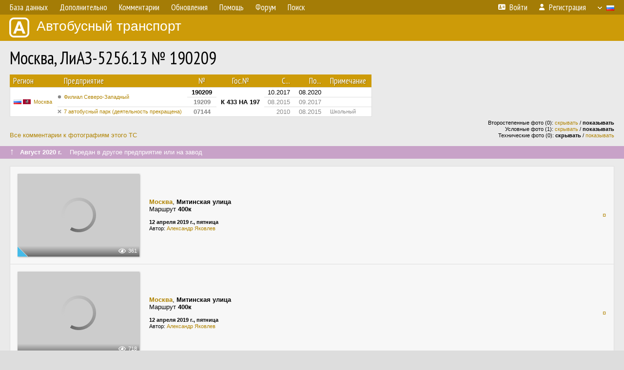

--- FILE ---
content_type: text/html; charset=UTF-8
request_url: https://fotobus.msk.ru/vehicle/512557/
body_size: 6192
content:
<!DOCTYPE html>
<html lang="ru">
<head>
<meta http-equiv="content-type" content="text/html;charset=UTF-8">
<meta name="description" content="Крупнейшая фотогалерея автобусного транспорта России и мира. Базы подвижного состава.">
<meta name="keywords" content="автобус фотогалерея городской транспорт фотографии междугородний транспорт база данных подвижной состав">
<meta name="theme-color" content="#cd9b08">
<meta property="og:title" content="Москва, ЛиАЗ-5256.13 № 190209">
<meta name="viewport" content="width=1000,user-scalable=yes">
<title>Москва, ЛиАЗ-5256.13 № 190209 — Автобусный транспорт</title>
<link rel="alternate" hreflang="x-default" href="https://fotobus.msk.ru/vehicle/512557/">
<link rel="alternate" hreflang="ru" href="https://fotobus.msk.ru/vehicle/512557/?lang=ru">
<link rel="alternate" hreflang="be" href="https://fotobus.msk.ru/vehicle/512557/?lang=be">
<link rel="alternate" hreflang="uk" href="https://fotobus.msk.ru/vehicle/512557/?lang=uk">
<link rel="alternate" hreflang="kk" href="https://fotobus.msk.ru/vehicle/512557/?lang=kk">
<link rel="alternate" hreflang="pl" href="https://fotobus.msk.ru/vehicle/512557/?lang=pl">
<link rel="alternate" hreflang="cs" href="https://fotobus.msk.ru/vehicle/512557/?lang=cs">
<link rel="alternate" hreflang="en" href="https://fotobus.msk.ru/vehicle/512557/?lang=en">
<link rel="alternate" hreflang="es" href="https://fotobus.msk.ru/vehicle/512557/?lang=es">
<link rel="alternate" hreflang="de" href="https://fotobus.msk.ru/vehicle/512557/?lang=de">
<link rel="alternate" hreflang="lt" href="https://fotobus.msk.ru/vehicle/512557/?lang=lt">
<link rel="alternate" hreflang="lv" href="https://fotobus.msk.ru/vehicle/512557/?lang=lv">
<link rel="alternate" hreflang="hu" href="https://fotobus.msk.ru/vehicle/512557/?lang=hu">
<link rel="alternate" hreflang="el" href="https://fotobus.msk.ru/vehicle/512557/?lang=el">
<link rel="shortcut icon" type="image/png" href="//fotobus.msk.ru/img/icons/fb_16.png">
<link rel="icon" type="image/png" href="//fotobus.msk.ru/img/icons/fb_16.png">
<link rel="apple-touch-icon" sizes="57x57" href="/img/icons/fb_57.png">
<link rel="apple-touch-icon" sizes="72x72" href="/img/icons/fb_72.png">
<link rel="apple-touch-icon" sizes="76x76" href="/img/icons/fb_76.png">
<link rel="apple-touch-icon" sizes="114x114" href="/img/icons/fb_114.png">
<link rel="apple-touch-icon" sizes="120x120" href="/img/icons/fb_120.png">
<link rel="apple-touch-icon" sizes="144x144" href="/img/icons/fb_144.png">
<link rel="apple-touch-icon" sizes="152x152" href="/img/icons/fb_152.png">
<link rel="shortcut icon" sizes="196x196" href="/img/icons/fb_512.png">
<link rel="shortcut icon" sizes="128x128" href="/img/icons/fb_128.png">
<link rel="shortcut icon" sizes="96x96" href="/img/icons/fb_96.png">
<link rel="shortcut icon" sizes="72x72" href="/img/icons/fb_72.png">
<link rel="shortcut icon" sizes="48x48" href="/img/icons/fb_48.png">
<link rel="shortcut icon" sizes="32x32" href="/img/icons/fb_32.png">
<link rel="shortcut icon" sizes="16x16" href="/img/icons/fb_16.png">
<link rel="preconnect" href="https://fonts.googleapis.com">
<link rel="preconnect" href="https://fonts.gstatic.com" crossorigin>
<link href="https://fonts.googleapis.com/css2?family=PT+Sans+Narrow:wght@400;700&amp;display=swap" rel="stylesheet">
<link rel="stylesheet" href="/css/fontawesome/css/all.min.css?1649450942">
<link rel="stylesheet" href="/css/style.css?1758309865">
<link rel="stylesheet" href="/css/desktop.css?1704281051">
<link rel="stylesheet" href="/css/comments.css?1709572146">
<script src="/js/jquery.js?1507064400"></script>
<script src="/js/jquery.lazy.min.js?1595590838"></script>
<script src="/js/core.js?1758310255"></script>
<script src="/comments.js?1705518204"></script>
<script>var pid = -512557;</script>
<script async src="//pagead2.googlesyndication.com/pagead/js/adsbygoogle.js"></script>
<script>
(adsbygoogle = window.adsbygoogle || []).push({
google_ad_client: "ca-pub-123456789",
enable_page_level_ads: true
});
</script>

<!-- Yandex.Metrika counter -->
<script >
   (function(m,e,t,r,i,k,a){m[i]=m[i]||function(){(m[i].a=m[i].a||[]).push(arguments)};
   m[i].l=1*new Date();k=e.createElement(t),a=e.getElementsByTagName(t)[0],k.async=1,k.src=r,a.parentNode.insertBefore(k,a)})
   (window, document, "script", "https://mc.yandex.ru/metrika/tag.js", "ym");

   ym(51791999, "init", {
        id:51791999,
        clickmap:true,
        trackLinks:true,
        accurateTrackBounce:true
   });
</script>
<!-- /Yandex.Metrika counter -->
</head>

<body>
<noscript><div><img src="https://mc.yandex.ru/watch/51791999" style="position:absolute; left:-9999px;" alt="" /></div></noscript>
<div id="backgr"></div>
<table class="tmain">
<tr><td class="mm-bar">
<ul class="mm mm-level-1"><li><a href="#" onclick="return false" class="mm-item"><span class="mm-label">База данных</span></a><div><ul class="mm-level-2"><li><a href="/models.php" class="mm-item"><span class="mm-label">Модели</span></a></li><li><a href="/#countries" class="mm-item"><span class="mm-label">Страны и регионы</span></a></li></ul></div></li><li><a href="#" onclick="return false" class="mm-item"><span class="mm-label">Дополнительно</span></a><div><ul class="mm-level-2"><li><a href="/news.php" class="mm-item"><span class="mm-label">Новости и хронология</span></a></li><li><a href="/misc/" class="mm-item"><span class="mm-label">Разные фотогалереи</span></a></li><li><a href="/links.php" class="mm-item"><span class="mm-label">Ссылки</span></a></li></ul></div></li><li><a href="/comments.php" class="mm-item"><span class="mm-label">Комментарии</span></a></li><li><a href="#" onclick="return false" class="mm-item"><span class="mm-label">Обновления</span></a><div><ul class="mm-level-2"><li><a href="/update.php?time=24" class="mm-item"><span class="mm-label">Новые фотографии</span></a></li><li><a href="/feed.php" class="mm-item"><span class="mm-label">Лента обновлений</span></a></li><li><a href="/update.php" class="mm-item"><span class="mm-label">Архив обновлений по датам</span></a></li></ul></div></li><li><a href="#" onclick="return false" class="mm-item"><span class="mm-label">Помощь</span></a><div><ul class="mm-level-2"><li><a href="/rules/" class="mm-item"><span class="mm-label">Правила сайта</span></a></li><li><a href="/rules/pub/" class="mm-item"><span class="mm-label">Критерии отбора фотографий</span></a></li><li><a href="/rules/photo/" class="mm-item"><span class="mm-label">Правила подписи фотографий</span></a></li><li><a href="/rules/reasons/" class="mm-item"><span class="mm-label">Замечания к фотографиям</span></a></li></ul></div></li><li><a href="//forum.fotobus.msk.ru" class="mm-item"><span class="mm-label">Форум</span></a></li><li><a href="/search.php" class="mm-item"><span class="mm-label">Поиск</span></a><div><ul class="mm-level-2"><li><a href="/search.php" class="mm-item"><span class="mm-label">Поиск фотографий</span></a></li><li><a href="/vsearch.php" class="mm-item"><span class="mm-label">Поиск ТС</span></a></li><li><a href="/csearch.php" class="mm-item"><span class="mm-label">Поиск комментариев</span></a></li><li><a href="/authors.php" class="mm-item"><span class="mm-label">Поиск авторов</span></a></li></ul></div></li><li class="mm-pad-right"><a href="/login.php" class="mm-item"><span class="mm-icon"><i class="fas fa-xs fa-address-card"></i></span><span class="mm-label">Войти</span></a></li><li><a href="/register.php" class="mm-item"><span class="mm-icon"><i class="fas fa-xs fa-user"></i></span><span class="mm-label">Регистрация</span></a></li><li class="mm-lang mm-wide"><a href="#" onclick="return false" class="mm-item"><span class="mm-icon"><img src="/img/arrow.png?1" class="arrow"></span><span class="mm-label">Русский</span><span class="mm-right-icon"><img src="/img/r/1.gif"></span></a><div><ul class="mm-level-2"><li><a href="/set.php?l=ru" class="mm-item"><span class="mm-icon"><img src="/img/r/1.gif"></span><span class="mm-label">Русский</span></a></li><li><a href="/set.php?l=be" class="mm-item"><span class="mm-icon"><img src="/img/r/2.gif"></span><span class="mm-label">Беларуская</span></a></li><li><a href="/set.php?l=uk" class="mm-item"><span class="mm-icon"><img src="/img/r/3.gif"></span><span class="mm-label">Українська</span></a></li><li><a href="/set.php?l=kk" class="mm-item"><span class="mm-icon"><img src="/img/r/4.gif"></span><span class="mm-label">Қазақ тілі</span></a></li><li><a href="/set.php?l=pl" class="mm-item"><span class="mm-icon"><img src="/img/r/c/65.gif"></span><span class="mm-label">Polski</span></a></li><li><a href="/set.php?l=cs" class="mm-item"><span class="mm-icon"><img src="/img/r/c/156.gif"></span><span class="mm-label">Čeština</span></a></li><li><a href="/set.php?l=en" class="mm-item"><span class="mm-icon"><img src="/img/r/c/158.gif"></span><span class="mm-label">English</span></a></li><li><a href="/set.php?l=es" class="mm-item"><span class="mm-icon"><img src="/img/r/40.gif"></span><span class="mm-label">Español</span></a></li><li><a href="/set.php?l=de" class="mm-item"><span class="mm-icon"><img src="/img/r/c/138.gif"></span><span class="mm-label">Deutsch</span></a></li><li><a href="/set.php?l=lt" class="mm-item"><span class="mm-icon"><img src="/img/r/c/140.gif"></span><span class="mm-label">Lietuvių</span></a></li><li><a href="/set.php?l=lv" class="mm-item"><span class="mm-icon"><img src="/img/r/c/141.gif"></span><span class="mm-label">Latviešu</span></a></li><li><a href="/set.php?l=hu" class="mm-item"><span class="mm-icon"><img src="/img/r/c/147.gif"></span><span class="mm-label">Magyar</span></a></li><li><a href="/set.php?l=el" class="mm-item"><span class="mm-icon"><img src="/img/r/c/174.gif"></span><span class="mm-label">Ελληνικά</span></a></li></ul></div></li></ul>
</td></tr>
<tr><td><a href="/" id="title"><img src="/img/fb.png" alt="Фотобус">Автобусный транспорт</a></td></tr>
<tr><td class="main">
<h1>Москва, ЛиАЗ-5256.13 № 190209</h1>
<table width="100%"><tr><td>
<table><tbody><tr><th class="d">Регион</th><th class="d" style="padding-left:13px">Предприятие</th><th class="c">№</th><th class="c">Гос.№</th><th class="r">С...</th><th class="r">По...</th><th class="d">Примечание</th></tr></tbody>
<tbody class="horlines">
<tr><td class="ds" rowspan="3"><a href="/country/1/"><img class="flag" src="/img/r/1.gif"> <img class="flag" src="/img/r/c/1.gif"></a>&nbsp;&nbsp;<a href="/city/1/">Москва</a></td><td class="ds" style="text-indent:-15px; padding-left:15px;" rowspan="2"><span class="d-symbol d-symbol-sm d-s-0"></span><span did="192"><a href="/list.php?did=192">Филиал Северо-Западный</a></span></td><td class="c"><b>190209</b></td><td class="c" rowspan="3"><b>К 433 НА 197</b></td><td class="r">10.2017</td><td class="r">08.2020</td><td class="ds">&nbsp;</td></tr>
<tr><td class="c" style="color:#888 !important;"><b>19209</b></td><td class="r" style="color:#888 !important;">08.2015</td><td class="r" style="color:#888 !important;">09.2017</td><td class="ds" style="color:#888 !important;">&nbsp;</td></tr>
<tr><td class="ds" style="color:#888 !important;text-indent:-15px; padding-left:15px;"><span class="d-symbol d-symbol-sm d-s-5"></span><span did="3"><a href="/list.php?did=3">7 автобусный парк (деятельность прекращена)</a></span></td><td class="c" style="color:#888 !important;"><b>07144</b></td><td class="r" style="color:#888 !important;">2010</td><td class="r" style="color:#888 !important;">08.2015</td><td class="ds" style="color:#888 !important;">Школьный</td></tr>
</tbody></table><br>
</td><td>
<!-- Yandex.RTB R-A-488942-2 -->
<div id="yandex_rtb_R-A-488942-2"></div>
<script type="text/javascript">
	(function(w, d, n, s, t) {
		w[n] = w[n] || [];
		w[n].push(function() {
			Ya.Context.AdvManager.render({
				blockId: "R-A-488942-2",
				renderTo: "yandex_rtb_R-A-488942-2",
				async: true
			});
		});
		t = d.getElementsByTagName("script")[0];
		s = d.createElement("script");
		s.type = "text/javascript";
		s.src = "//an.yandex.ru/system/context.js";
		s.async = true;
		t.parentNode.insertBefore(s, t);
	})(this, this.document, "yandexContextAsyncCallbacks");
</script>
</td></tr></table><br>
<div style="position:relative">
<div><a href="/comments.php?vid=512557">Все комментарии к фотографиям этого ТС</a></div>
<div class="sm" style="position:absolute; right:0; bottom:0; text-align:right">
<div>Второстепенные фото (0): <a href="/set.php?hidesec=1">скрывать</a> / <b>показывать</b></div>
<div>Условные фото (1): <a href="/set.php?hidecond=1">скрывать</a> / <b>показывать</b></div>
<div>Технические фото (0): <b>скрывать</b> / <a href="/set.php?showtech=1">показывать</a></div>
</div>
</div><br>
<div class="s19" style="padding:5px 20px 0; margin:0 -20px">
<div style="padding-bottom:6px; color:#fff"><span style="font-size:18px; line-height:12px">&uarr;</span> &nbsp; <b>Август 2020 г.</b> &nbsp;&nbsp; Передан в другое предприятие или на завод</div>
</div><br>
<div class="p20p s11"><table><tr>
<td class="pb_photo"><a href="/photo/2185148/?vid=512557" target="_blank" class="prw"><img class="f" src="/img/prw-loader.gif" data-src="//s1.fotobus.msk.ru/photo/21/85/14/2185148_s.jpg" alt="205 КБ"><div class="hpshade"><div class="eye-icon">361</div></div><div class="temp" style="background-image:url('/img/cond.png')"></div></a></td>
<td class="pb_descr">
<p><b class="pw-place"><a href="/city/1/">Москва</a></b>, <b>Митинская улица</b><br>Маршрут <b>400к</b></p>
	<p class="sm"><b>12 апреля 2019 г., пятница</b><br />Автор: <a href="/author/110/">Александр Яковлев</a></p>
</td>
<td class="r"><a href="/vehicle/512557/?hl_pid=2185148" title="Подсветка по датам">&curren;</a></td>
</tr></table></div>
<div class="p20p s11"><table><tr>
<td class="pb_photo"><a href="/photo/2185135/?vid=512557" target="_blank" class="prw"><img class="f" src="/img/prw-loader.gif" data-src="//s1.fotobus.msk.ru/photo/21/85/13/2185135_s.jpg" alt="197 КБ"><div class="hpshade"><div class="eye-icon">718</div></div></a></td>
<td class="pb_descr">
<p><b class="pw-place"><a href="/city/1/">Москва</a></b>, <b>Митинская улица</b><br>Маршрут <b>400к</b></p>
	<p class="sm"><b>12 апреля 2019 г., пятница</b><br />Автор: <a href="/author/110/">Александр Яковлев</a></p>
</td>
<td class="r"><a href="/vehicle/512557/?hl_pid=2185135" title="Подсветка по датам">&curren;</a></td>
</tr></table></div>
<div style="color:#888; font-size:10px; padding-left:20px; margin:10px -20px 0; padding-bottom:1px; border-bottom:dotted 1px #777">2019</div>
<div style="color:#888; font-size:10px; margin-bottom:10px">2018</div>
<div class="p20p s11"><table><tr>
<td class="pb_photo"><a href="/photo/2094169/?vid=512557" target="_blank" class="prw"><img class="f" src="/img/prw-loader.gif" data-src="//s1.fotobus.msk.ru/photo/20/94/16/2094169_s.jpg" alt="486 КБ"><div class="hpshade"><div class="eye-icon">370</div></div></a></td>
<td class="pb_descr">
<p><b class="pw-place"><a href="/city/1/">Москва</a></b>, <b>Фестивальная улица</b><br>Маршрут <b>400</b></p>
	<p class="sm"><b>8 декабря 2018 г., суббота</b><br />Автор: <a href="/author/4469/">Никита Лапин</a></p>
</td>
<td class="r"><a href="/vehicle/512557/?hl_pid=2094169" title="Подсветка по датам">&curren;</a></td>
</tr></table></div>
<div class="p20p s11"><table><tr>
<td class="pb_photo"><a href="/photo/2061777/?vid=512557" target="_blank" class="prw"><img class="f" src="/img/prw-loader.gif" data-src="//s1.fotobus.msk.ru/photo/20/61/77/2061777_s.jpg" alt="397 КБ"><div class="hpshade"><div class="eye-icon">364</div></div></a></td>
<td class="pb_descr">
<p><b class="pw-place"><a href="/city/1/">Москва</a></b>, <b>Улица Саломеи Нерис</b><br>Маршрут <b>400к</b></p>
	<p class="sm"><b>1 октября 2018 г., понедельник</b><br />Автор: <a href="/author/7517/">Кузнецов Григорий</a></p>
</td>
<td class="r"><a href="/vehicle/512557/?hl_pid=2061777" title="Подсветка по датам">&curren;</a></td>
</tr></table></div>
<br>
<div class="s18" style="padding:5px 20px 0; margin:0 -20px">
<div style="padding-bottom:6px; color:#fff"><span style="font-size:18px; line-height:12px">&uarr;</span> &nbsp; <b>Сентябрь 2017 г. — Октябрь 2017 г.</b> &nbsp;&nbsp; Перенумерован/передан (в пределах предприятия)</div>
</div><br>
<a name="n1077486"></a>
<div class="p20p s11"><table><tr>
<td class="pb_photo"><a href="/photo/1807966/?vid=512557" target="_blank" class="prw"><img class="f" src="/img/prw-loader.gif" data-src="//s1.fotobus.msk.ru/photo/18/07/96/1807966_s.jpg" alt="327 КБ"><div class="hpshade"><div class="eye-icon">407</div></div></a></td>
<td class="pb_descr">
<p><b class="pw-place"><a href="/city/1/">Москва</a></b>, <b>Фестивальная улица</b><br>Маршрут <b>400э</b></p>
	<p class="sm"><b>18 августа 2017 г., пятница</b><br />Автор: <a href="/author/12590/">MaxFand</a></p>
</td>
<td class="r"><a href="/vehicle/512557/?hl_pid=1807966" title="Подсветка по датам">&curren;</a></td>
</tr></table></div>
<div class="p20p s11"><table><tr>
<td class="pb_photo"><a href="/photo/1726315/?vid=512557" target="_blank" class="prw"><img class="f" src="/img/prw-loader.gif" data-src="//s1.fotobus.msk.ru/photo/17/26/31/1726315_s.jpg" alt="290 КБ"><div class="hpshade"><div class="eye-icon">424</div></div></a></td>
<td class="pb_descr">
<p><b class="pw-place"><a href="/city/1/">Москва</a></b>, <b>Конечная станция &quot;Метро &quot;Речной Вокзал&quot;</b><br>Маршрут <b>400э</b></p>
	<p class="sm"><b>31 марта 2017 г., пятница</b><br />Автор: <a href="/author/8835/">Ян Мухтаров</a></p>
</td>
<td class="r"><a href="/vehicle/512557/?hl_pid=1726315" title="Подсветка по датам">&curren;</a></td>
</tr></table></div>
<div style="color:#888; font-size:10px; padding-left:20px; margin:10px -20px 0; padding-bottom:1px; border-bottom:dotted 1px #777">2017</div>
<div style="color:#888; font-size:10px; margin-bottom:10px">2016</div>
<div class="p20p s11"><table><tr>
<td class="pb_photo"><a href="/photo/1660987/?vid=512557" target="_blank" class="prw"><img class="f" src="/img/prw-loader.gif" data-src="//s1.fotobus.msk.ru/photo/16/60/98/1660987_s.jpg" alt="347 КБ"><div class="hpshade"><div class="eye-icon">343</div></div></a></td>
<td class="pb_descr">
<p><b class="pw-place"><a href="/city/1/">Москва</a></b>, <b>Зеленоград</b>, <b>проспект Генерала Алексеева</b><br><i>Маршрут <b>400э</b> (следует на маршрут)</i></p>
	<p class="sm"><b>30 ноября 2016 г., среда</b><br />Автор: <a href="/author/3901/">ValerG781</a></p>
</td>
<td class="r"><a href="/vehicle/512557/?hl_pid=1660987" title="Подсветка по датам">&curren;</a></td>
</tr></table></div>
<div class="p20p s11"><table><tr>
<td class="pb_photo"><a href="/photo/1634397/?vid=512557" target="_blank" class="prw"><img class="f" src="/img/prw-loader.gif" data-src="//s1.fotobus.msk.ru/photo/16/34/39/1634397_s.jpg" alt="346 КБ"><div class="hpshade"><div class="eye-icon">421</div></div></a></td>
<td class="pb_descr">
<p><b class="pw-place"><a href="/city/1/">Москва</a></b>, <b>Зеленоград</b>, <b>улица Юности</b><br>Маршрут <b>400э</b></p>
	<p class="sm"><b>25 августа 2016 г., четверг</b><br />Автор: <a href="/author/3901/">ValerG781</a></p>
</td>
<td class="r"><a href="/vehicle/512557/?hl_pid=1634397" title="Подсветка по датам">&curren;</a></td>
</tr></table></div>
<div class="p20p s11"><table><tr>
<td class="pb_photo"><a href="/photo/1591424/?vid=512557" target="_blank" class="prw"><img class="f" src="/img/prw-loader.gif" data-src="//s1.fotobus.msk.ru/photo/15/91/42/1591424_s.jpg" alt="306 КБ"><div class="hpshade"><div class="eye-icon">398</div></div></a></td>
<td class="pb_descr">
<p><b class="pw-place"><a href="/city/1/">Москва</a></b>, <b>Зеленоград</b>, <b>проспект Генерала Алексеева</b><br><i>Маршрут <b>400э</b> (следует на маршрут)</i></p>
	<p class="sm"><b>25 июля 2016 г., понедельник</b><br />Автор: <a href="/author/3901/">ValerG781</a></p>
</td>
<td class="r"><a href="/vehicle/512557/?hl_pid=1591424" title="Подсветка по датам">&curren;</a></td>
</tr></table></div>
<div class="p20p s11"><table><tr>
<td class="pb_photo"><a href="/photo/1491059/?vid=512557" target="_blank" class="prw"><img class="f" src="/img/prw-loader.gif" data-src="//s1.fotobus.msk.ru/photo/14/91/05/1491059_s.jpg" alt="346 КБ"><div class="hpshade"><div class="eye-icon">381</div></div></a></td>
<td class="pb_descr">
<p><b class="pw-place"><a href="/city/1/">Москва</a></b>, <b>Проезд Стратонавтов</b><br>Маршрут <b>400т</b></p>
	<p class="sm"><b>14 января 2016 г., четверг</b><br />Автор: <a href="/author/5897/">Станислав Богомолов</a></p>
</td>
<td class="r"><a href="/vehicle/512557/?hl_pid=1491059" title="Подсветка по датам">&curren;</a></td>
</tr></table></div>
<div style="color:#888; font-size:10px; padding-left:20px; margin:10px -20px 0; padding-bottom:1px; border-bottom:dotted 1px #777">2016</div>
<div style="color:#888; font-size:10px; margin-bottom:10px">2015</div>
<div class="p20p s11"><table><tr>
<td class="pb_photo"><a href="/photo/1471976/?vid=512557" target="_blank" class="prw"><img class="f" src="/img/prw-loader.gif" data-src="//s1.fotobus.msk.ru/photo/14/71/97/1471976_s.jpg" alt="333 КБ"><div class="hpshade"><div class="eye-icon">520</div></div></a></td>
<td class="pb_descr">
<p><b class="pw-place"><a href="/city/1/">Москва</a></b>, <b>Зеленоград</b>, <b>конечная станция &quot;Северная&quot;</b><br>Маршрут <b>400э</b></p>
	<p class="sm"><b>6 декабря 2015 г., воскресенье</b><br />Автор: <a href="/author/4469/">Никита Лапин</a></p>
</td>
<td class="r"><a href="/vehicle/512557/?hl_pid=1471976" title="Подсветка по датам">&curren;</a></td>
</tr></table></div>
<div class="p20p s11"><table><tr>
<td class="pb_photo"><a href="/photo/1458515/?vid=512557" target="_blank" class="prw"><img class="f" src="/img/prw-loader.gif" data-src="//s1.fotobus.msk.ru/photo/14/58/51/1458515_s.jpg" alt="348 КБ"><div class="hpshade"><div class="eye-icon">504</div></div></a></td>
<td class="pb_descr">
<p><b class="pw-place"><a href="/city/1/">Москва</a></b>, <b>Фестивальная улица</b><br>Маршрут <b>400э</b></p>
	<p class="sm"><b>2 ноября 2015 г., понедельник</b><br />Автор: <a href="/author/5897/">Станислав Богомолов</a></p>
</td>
<td class="r"><a href="/vehicle/512557/?hl_pid=1458515" title="Подсветка по датам">&curren;</a></td>
</tr></table></div>
<br>
<div class="s18" style="padding:5px 20px 0; margin:0 -20px">
<div style="padding-bottom:6px; color:#fff"><span style="font-size:18px; line-height:12px">&uarr;</span> &nbsp; <b>Август 2015 г.</b> &nbsp;&nbsp; Перенумерован/передан (в пределах предприятия)</div>
</div><br>
<a name="n585164"></a>
<br><div class="s12" style="padding:5px 20px 0; margin:0 -20px">
<div style="padding-bottom:6px"><span style="font-size:18px; line-height:12px">&uarr;</span> &nbsp; <b>2010 г.</b> &nbsp;&nbsp; Поступил на предприятие</div>
</div><br>
<br>
<div class="p20" style="padding:0">
<script>
addTexts({
	'P_QUOTE_MSG': 'Нет смысла цитировать последнее сообщение целиком.<br />Если Вы хотите процитировать часть сообщения, выделите часть текста и нажмите на ссылку ещё раз.',
	'P_QUOTE_LEN': 'Слишком длинная цитата. Пользователям будет неудобно читать такой комментарий.<br>Пожалуйста, выделите конкретное предложение, на которое вы отвечаете, и нажмите на ссылку еще раз.',
	'P_QUOTE_TXT': 'Цитата',
	'P_DEL_CONF': 'Вы действительно хотите удалить свой комментарий?',
	'P_WAIT': 'Пожалуйста, подождите...',
	'P_ENTERTEXT': 'Введите текст комментария',
	'LOADING': 'Загрузка...'
});
</script>
<h4 class="pp-item-header">Ваш комментарий</h4>
<div style="padding:0 11px 11px">
Вы не <a href="/login.php">вошли на сайт</a>.<br />Комментарии могут оставлять только зарегистрированные пользователи.</div>
</div><br>
<h4>Другие ТС с этим номером:</h4>
<div class="p20w">
<table>
<tr>
<th>№</th>
<th>Гос.№</th>
<th>Предприятие</th>
<th class="r">Зав.№</th>
<th class="r">Постр.</th>
<th class="r">Утил.</th>
</tr>
<tr class="s5"><td class="n"><a href="/vehicle/6274/#n7546">07144</a></td>
<td class="n"><a href="/vehicle/6274/#n7546">АХ 097 77</a></td>
<td class="ds">7 АП</td>
<td class="rs">651</td>
<td class="rs">1997</td>
<td class="rs"></td>
</tr>
<tr class="s31"><td class="n"><a href="/vehicle/6274/#n432798">07144</a></td>
<td class="n"><a href="/vehicle/6274/#n432798">О 223 НО 99</a></td>
<td class="ds">7 АП</td>
<td class="rs">651</td>
<td class="rs">1997</td>
<td class="rs"></td>
</tr>
<tr class="s21"><td class="n"><a href="/vehicle/6274/#n432799" class="nf">07144</a></td>
<td class="n"><a href="/vehicle/6274/#n432799" class="nf">Р 377 УВ 77</a></td>
<td class="ds">7 АП</td>
<td class="rs">651</td>
<td class="rs">1997</td>
<td class="rs"></td>
</tr>
<tr class="s19"><td class="n"><a href="/vehicle/22796/#n34339">19209</a></td>
<td class="n"><a href="/vehicle/22796/#n34339">АК 823 77</a></td>
<td class="ds">ЗелАК</td>
<td class="rs">6999</td>
<td class="rs">2001</td>
<td class="rs"></td>
</tr>
<tr class="s8"><td class="n"><a href="/vehicle/511547/#n583972">19209</a></td>
<td class="n"><a href="/vehicle/511547/#n583972">ЕС 054 77</a></td>
<td class="ds">ЗелАК</td>
<td class="rs">2805</td>
<td class="rs">2012</td>
<td class="rs">12.2025</td>
</tr>
</table>
</div><br><br>
</td></tr>
<tr><td id="adframe">

<script async src="//pagead2.googlesyndication.com/pagead/js/adsbygoogle.js"></script>
<!-- fb_adaptive -->
<ins class="adsbygoogle"
     style="display:block"
     data-ad-client="ca-pub-6384828342920678"
     data-ad-slot="2830008903"
     data-ad-format="auto"></ins>
<script>
(adsbygoogle = window.adsbygoogle || []).push({});
</script>

</td></tr>
<tr><td class="footer"><b><a href="/">Главная</a> &nbsp; &nbsp; <a href="https://forum.fotobus.msk.ru">Форум</a> &nbsp; &nbsp; <a href="/rules/">Правила</a></b><br>
<div class="sitecopy">&copy; Администрация сайта и авторы фотоматериалов, 2007—2026<br>Использование фотографий и иных материалов, опубликованных на сайте, допускается только с разрешения их авторов.</div>
</td></tr>
</table>

<div id="nav_up"></div>

</body>
</html>


--- FILE ---
content_type: text/html; charset=utf-8
request_url: https://www.google.com/recaptcha/api2/aframe
body_size: 266
content:
<!DOCTYPE HTML><html><head><meta http-equiv="content-type" content="text/html; charset=UTF-8"></head><body><script nonce="pIJftbVSiIvRvUsZ-RWGmA">/** Anti-fraud and anti-abuse applications only. See google.com/recaptcha */ try{var clients={'sodar':'https://pagead2.googlesyndication.com/pagead/sodar?'};window.addEventListener("message",function(a){try{if(a.source===window.parent){var b=JSON.parse(a.data);var c=clients[b['id']];if(c){var d=document.createElement('img');d.src=c+b['params']+'&rc='+(localStorage.getItem("rc::a")?sessionStorage.getItem("rc::b"):"");window.document.body.appendChild(d);sessionStorage.setItem("rc::e",parseInt(sessionStorage.getItem("rc::e")||0)+1);localStorage.setItem("rc::h",'1767866881879');}}}catch(b){}});window.parent.postMessage("_grecaptcha_ready", "*");}catch(b){}</script></body></html>